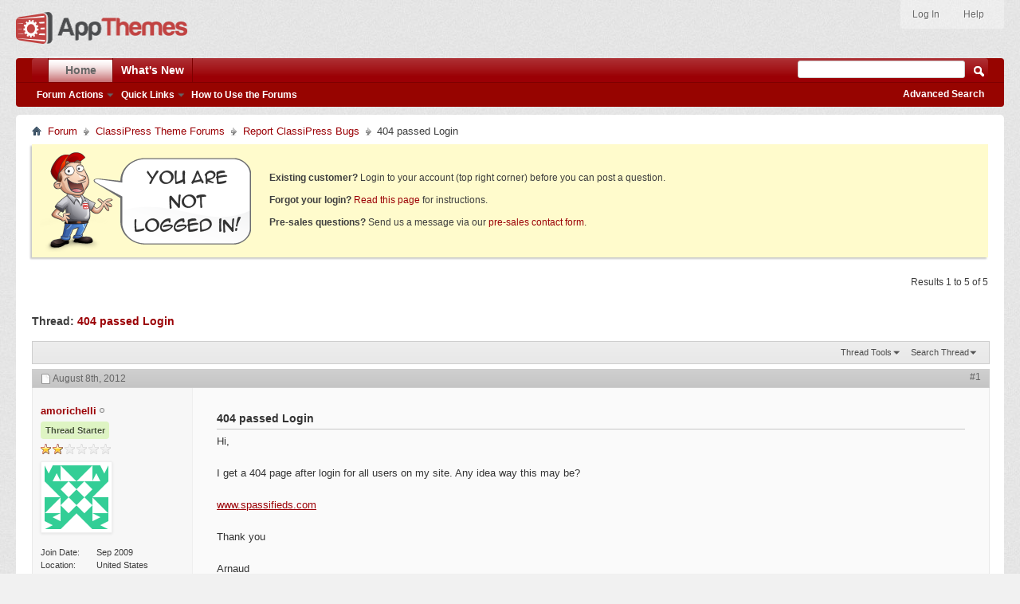

--- FILE ---
content_type: text/html; charset=ISO-8859-1
request_url: https://forums.appthemes.com/report-classipress-bugs/404-passed-login-35357/
body_size: 8709
content:
<!doctype html>
<html xmlns="http://www.w3.org/1999/xhtml" dir="ltr" lang="en" id="vbulletin_html">
<head>
<base href="https://forums.appthemes.com/" /><!--[if IE]></base><![endif]-->
	        <meta http-equiv="Content-Type" content="text/html; charset=UTF-8" />
        <meta http-equiv="X-UA-Compatible" content="IE=edge,chrome=1">
        <meta name="viewport" content="width=device-width,initial-scale=1">
        <meta id="e_vb_meta_bburl" name="vb_meta_bburl" content="https://forums.appthemes.com" />
        


	<link rel="Shortcut Icon" href="https://forums.appthemes.com/favicon.ico" type="image/x-icon" />








<script type="text/javascript">
<!--
	if (typeof YAHOO === 'undefined') // Load ALL YUI Local
	{
		document.write('<script type="text/javascript" src="https://forums.appthemes.com/clientscript/yui/yuiloader-dom-event/yuiloader-dom-event.js?v=422"><\/script>');
		document.write('<script type="text/javascript" src="https://forums.appthemes.com/clientscript/yui/connection/connection-min.js?v=422"><\/script>');
		var yuipath = 'clientscript/yui';
		var yuicombopath = '';
		var remoteyui = false;
	}
	else	// Load Rest of YUI remotely (where possible)
	{
		var yuipath = 'clientscript/yui';
		var yuicombopath = '';
		var remoteyui = true;
		if (!yuicombopath)
		{
			document.write('<script type="text/javascript" src="https://forums.appthemes.com/clientscript/yui/connection/connection-min.js"><\/script>');
		}
	}
	var SESSIONURL = "s=2ae523cc7d4a96c62301aaf49b57a4f5&";
	var SECURITYTOKEN = "guest";
	var IMGDIR_MISC = "images/styles/appthemes/misc";
	var IMGDIR_BUTTON = "images/styles/appthemes/buttons";
	var vb_disable_ajax = parseInt("0", 10);
	var SIMPLEVERSION = "422";
	var BBURL = "https://forums.appthemes.com";
	var LOGGEDIN = 0 > 0 ? true : false;
	var THIS_SCRIPT = "showthread";
	var RELPATH = "showthread.php?t=35357";
	var PATHS = {
		forum : "",
		cms   : "",
		blog  : ""
	};
	var AJAXBASEURL = "https://forums.appthemes.com/";
// -->
</script>
<script type="text/javascript" src="https://forums.appthemes.com/clientscript/vbulletin-core.js?v=422"></script>



	<link rel="alternate" type="application/rss+xml" title="AppThemes Forum RSS Feed" href="https://forums.appthemes.com/external.php?type=RSS2" />
	
		<link rel="alternate" type="application/rss+xml" title="AppThemes Forum - Report ClassiPress Bugs - RSS Feed" href="https://forums.appthemes.com/external.php?type=RSS2&amp;forumids=42" />
	



	<link rel="stylesheet" type="text/css" href="https://forums.appthemes.com/clientscript/vbulletin_css/style00002l/main-rollup.css?d=1509759937" />
        

	<!--[if lt IE 8]>
	<link rel="stylesheet" type="text/css" href="https://forums.appthemes.com/clientscript/vbulletin_css/style00002l/popupmenu-ie.css?d=1509759937" />
	<link rel="stylesheet" type="text/css" href="https://forums.appthemes.com/clientscript/vbulletin_css/style00002l/vbulletin-ie.css?d=1509759937" />
	<link rel="stylesheet" type="text/css" href="https://forums.appthemes.com/clientscript/vbulletin_css/style00002l/vbulletin-chrome-ie.css?d=1509759937" />
	<link rel="stylesheet" type="text/css" href="https://forums.appthemes.com/clientscript/vbulletin_css/style00002l/vbulletin-formcontrols-ie.css?d=1509759937" />
	<link rel="stylesheet" type="text/css" href="https://forums.appthemes.com/clientscript/vbulletin_css/style00002l/editor-ie.css?d=1509759937" />
	<![endif]-->
<script type="text/javascript" src="https://forums.appthemes.com/clientscript/post_thanks.js"></script>

<style type="text/css">
.postbitlegacy .postfoot .textcontrols a.post_thanks_button, .postbit .postfoot .textcontrols a.post_thanks_button  {
    background: url(images/styles/appthemes/buttons/btn-hover-sprite.png) no-repeat transparent left;
background-position: 0px -258px;
    padding-left: 20px;
}
.postbitlegacy .postfoot .textcontrols a.post_thanks_button:hover, .postbit .postfoot .textcontrols a.post_thanks_button:hover  {
    background: url(images/styles/appthemes/buttons/btn-hover-sprite.png) no-repeat transparent left;
background-position: 0px -274px;
}
</style> 
        <!-- App Indexing for Google Search -->
        <link href="android-app://com.quoord.tapatalkpro.activity/tapatalk/forums.appthemes.com?location=topic&amp;page=1&amp;perpage=10&amp;fid=42&amp;tid=35357&amp;channel=google-indexing" rel="alternate" />
        <link href="ios-app://307880732/tapatalk/forums.appthemes.com?location=topic&amp;page=1&amp;perpage=10&amp;fid=42&amp;tid=35357&amp;channel=google-indexing" rel="alternate" />
        
	<meta name="keywords" content="404,passed,Login,login error, login, arnaud, www.spassifieds.com, passed, users" />
	<meta name="description" content="Hi,  
 
I get a 404 page after login for all users on my site. Any idea way this may be?  
 
www.spassifieds.com 
 
Thank you  
 
Arnaud" />

	<title> 404 passed Login</title>
	<link rel="canonical" href="https://forums.appthemes.com/report-classipress-bugs/404-passed-login-35357/" />
	
	
	
	
	
	
	
	
	

	
		<link rel="stylesheet" type="text/css" href="https://forums.appthemes.com/clientscript/vbulletin_css/style00002l/showthread-rollup.css?d=1509759937" />
	
	<!--[if lt IE 8]><link rel="stylesheet" type="text/css" href="https://forums.appthemes.com/clientscript/vbulletin_css/style00002l/toolsmenu-ie.css?d=1509759937" />
	<link rel="stylesheet" type="text/css" href="https://forums.appthemes.com/clientscript/vbulletin_css/style00002l/postlist-ie.css?d=1509759937" />
	<link rel="stylesheet" type="text/css" href="https://forums.appthemes.com/clientscript/vbulletin_css/style00002l/showthread-ie.css?d=1509759937" />
	<link rel="stylesheet" type="text/css" href="https://forums.appthemes.com/clientscript/vbulletin_css/style00002l/postbit-ie.css?d=1509759937" />
	<link rel="stylesheet" type="text/css" href="https://forums.appthemes.com/clientscript/vbulletin_css/style00002l/poll-ie.css?d=1509759937" /><![endif]-->
<link rel="stylesheet" type="text/css" href="https://forums.appthemes.com/clientscript/vbulletin_css/style00002l/additional.css?d=1509759937" />
<script type="text/javascript" src="https://forums.appthemes.com/vbseo/resources/scripts/vbseo_ui.js?v=a4"></script>
<script type="text/javascript">
 YAHOO.util.Event.onDOMReady(function (){
 	vbseoui = new vBSEO_UI();
 	vbseoui.page_init(Array('postbody','blogbit','content','postcontainer','vbseo_like_postbit'), Array("php",0));
 });
</script>

</head>

<body>


<!-- Tapatalk Detect body start -->
<script type="text/javascript">if (typeof(tapatalkDetect) == "function") tapatalkDetect()</script>
<!-- Tapatalk Detect banner body end -->

<div class="above_body"> <!-- closing tag is in template navbar -->
<div id="header" class="floatcontainer doc_header">
	<div><a name="top" href="https://www.appthemes.com" class="logo-image"><img src="https://cdn.appthemes.com/wp-content/uploads/2015/05/appthemes-logo@2x.png" alt="AppThemes Home" width="215" height="40" /></a></div>
	<div id="toplinks" class="toplinks">
		
			<ul class="nouser">

				<li><a rel="help" href="https://forums.appthemes.com/faq.php">Help</a></li>
				

<li><a rel="nofollow" href="https://www.appthemes.com/login/?redirect_to=https%3A%2F%2Fforums.appthemes.com%2Fshowthread.php?t=35357">Log In</a></li>


			</ul>
		
	</div>
	<div class="ad_global_header">
		 
		 
	</div>
	<hr />
</div>
<div id="navbar" class="navbar">
	<ul id="navtabs" class="navtabs floatcontainer">
		
		
	
		<li class="selected" id="vbtab_forum">
			<a class="navtab" href="/">Home</a>
		</li>
		
		
			<ul class="floatcontainer">
				
					
						<li class="popupmenu" id="vbmenu_actions">
							<a href="javascript://" class="popupctrl">Forum Actions</a>
							<ul class="popupbody popuphover">
								
									<li id="vbalink_mfr"><a rel="nofollow" href="https://forums.appthemes.com/forumdisplay.php?do=markread&amp;markreadhash=guest">Mark Forums Read</a></li>
								
							</ul>
						</li>
					
				
					
						<li class="popupmenu" id="vbmenu_qlinks">
							<a href="javascript://" class="popupctrl">Quick Links</a>
							<ul class="popupbody popuphover">
								
									<li id="vbqlink_posts"><a href="https://forums.appthemes.com/search.php?do=getdaily&amp;contenttype=vBForum_Post">Today's Posts</a></li>
								
							</ul>
						</li>
					
				
					
						
							<li id="vbflink_faq"><a href="https://forums.appthemes.com/faq.php">How to Use the Forums</a></li>
						
					
				
			</ul>
		

	
		<li  id="vbtab_whatsnew">
			<a class="navtab" href="https://forums.appthemes.com/activity.php">What's New</a>
		</li>
		
		

		
	</ul>
	
		<div id="globalsearch" class="globalsearch">
			<form action="https://forums.appthemes.com/search.php?do=process" method="post" id="navbar_search" class="navbar_search">
				
				<input type="hidden" name="securitytoken" value="guest" />
				<input type="hidden" name="do" value="process" />
				<span class="textboxcontainer"><span><input type="text" value="" name="query" class="textbox" tabindex="99"/></span></span>
				<span class="buttoncontainer"><span><input type="image" class="searchbutton" src="images/styles/appthemes/buttons/search.png" name="submit" onclick="document.getElementById('navbar_search').submit;" tabindex="100"/></span></span>
			</form>
			<ul class="navbar_advanced_search">
				<li><a rel="nofollow" href="https://forums.appthemes.com/search.php" accesskey="4">Advanced Search</a></li>
				
			</ul>
		</div>
	
</div>
</div><!-- closing div for above_body -->

<div class="body_wrapper">
<div id="breadcrumb" class="breadcrumb">
	<ul class="floatcontainer">
		<li class="navbithome"><a href="https://forums.appthemes.com/" accesskey="1"><img src="https://forums.appthemes.com/images/styles/appthemes/misc/navbit-home.png" alt="Home" /></a></li>
		
	<li class="navbit"><a href="https://forums.appthemes.com/">Forum</a></li>

	<li class="navbit"><a href="https://forums.appthemes.com/#classipress-theme-forums">ClassiPress Theme Forums</a></li>

	<li class="navbit"><a href="https://forums.appthemes.com/report-classipress-bugs/">Report ClassiPress Bugs</a></li>

		
	<li class="navbit lastnavbit"><span> 404 passed Login</span></li>

	</ul>
	<hr />
</div>

 



	<form action="https://forums.appthemes.com/profile.php?do=dismissnotice" method="post" id="notices" class="notices">
		<input type="hidden" name="do" value="dismissnotice" />
		<input type="hidden" name="s" value="s=2ae523cc7d4a96c62301aaf49b57a4f5&amp;" />
		<input type="hidden" name="securitytoken" value="guest" />
		<input type="hidden" id="dismiss_notice_hidden" name="dismiss_noticeid" value="" />
		<input type="hidden" name="url" value="" />
		<ol>
			<li class="restore" id="navbar_notice_4">
	
	<img src="//cdn.appthemes.com/wp-content/uploads/2013/03/not-logged-in.png" alt="You are not logged in" style="margin:0 15px 0 0;float:left;" />
<span style="padding:30px 0 7px 0;display:block;"><strong>Existing customer?</strong> Login to your account (top right corner) before you can post a question.</span>
<span style="padding:7px 0;display:block;"><strong>Forgot your login?</strong> <a rel="nofollow" href="http://forums.appthemes.com/faq.php?faq=appthemes_getting_started#faq_gs_1">Read this page</a> for instructions.</span>
<span style="padding:7px 0 32px 0;display:block;"><strong>Pre-sales questions?</strong> Send us a message via our <a href="http://www.appthemes.com/about/contact-form/">pre-sales contact form</a>.</span>
</li>
		</ol>
	</form>





	<div id="above_postlist" class="above_postlist">
		
		<div id="pagination_top" class="pagination_top">
		
			<div id="postpagestats_above" class="postpagestats">
				Results 1 to 5 of 5
			</div>
		</div>
	</div>
	<div id="pagetitle" class="pagetitle"> 
		<h1>
			Thread: <span class="threadtitle"><a href="https://forums.appthemes.com/report-classipress-bugs/404-passed-login-35357/" title="Reload this Page">404 passed Login</a></span>
		</h1>
		
	</div>
	<div id="thread_controls" class="thread_controls toolsmenu">
		<div>
		<ul id="postlist_popups" class="postlist_popups popupgroup">
			
			
			<li class="popupmenu" id="threadtools">
				<h6><a class="popupctrl" href="javascript://">Thread Tools</a></h6>
				<ul class="popupbody popuphover">


						
					

					<li><a href="https://forums.appthemes.com/report-classipress-bugs/404-passed-login-35357-print/" accesskey="3" rel="nofollow">Show Printable Version</a></li>
					
					<li>
						
							<a href="https://forums.appthemes.com/subscription.php?do=addsubscription&amp;t=35357" rel="nofollow">Subscribe to this Thread&hellip;</a>
						
					</li>
					
				</ul>
			</li>

			

			
				<li class="popupmenu searchthread menusearch" id="searchthread">
					<h6><a class="popupctrl" href="javascript://">Search Thread</a></h6>
					<form action="https://forums.appthemes.com/search.php" method="post">
						<ul class="popupbody popuphover">
							<li>
								<input type="text" name="query" class="searchbox" value="Search..." tabindex="13" />
								<input type="submit" class="button" value="Search" tabindex="14" />
							</li>
							<li class="formsubmit" id="popupsearch">
								<div class="submitoptions">&nbsp;</div>
								<div class="advancedsearchlink"><a rel="nofollow" href="https://forums.appthemes.com/search.php?search_type=1&amp;searchthreadid=35357&amp;contenttype=vBForum_Post">Advanced Search</a></div>
							</li>
						</ul>
						<input type="hidden" name="s" value="2ae523cc7d4a96c62301aaf49b57a4f5" />
						<input type="hidden" name="securitytoken" value="guest" />
						<input type="hidden" name="do" value="process" />
						<input type="hidden" name="searchthreadid" value="35357" />
						<input type="hidden" name="search_type" value="1" />
						<input type="hidden" name="contenttype" value="vBForum_Post" />
					</form>
				</li>
			

			

			

			
			</ul>
		</div>
	</div>

<div id="postlist" class="postlist restrain">
	

	
		<ol id="posts" class="posts" start="1">
			
<li class="postbitlegacy postbitim postcontainer old" id="post_177024">
<!-- see bottom of postbit.css for .userinfo .popupmenu styles -->

	<div class="posthead">
			<span class="postdate old">
				
					<span class="date">August 8th, 2012</span>
				
			</span>
			<span class="nodecontrols">
				
					<a name="post177024" href="https://forums.appthemes.com/report-classipress-bugs/404-passed-login-35357/#post177024" class="postcounter">#1</a><a id="postcount177024" name="1"></a>
				
				
				
			</span>
	</div>
	<div class="postdetails">
		<div class="userinfo">
			<div class="username_container">
			
				<div class="popupmenu memberaction">
	<a rel="nofollow" class="username offline " href="https://forums.appthemes.com/members/amorichelli/" title="amorichelli is offline"><strong>amorichelli</strong></a>
	
</div>
				<img class="inlineimg onlinestatus" src="https://forums.appthemes.com/images/statusicon/user-offline.png" alt="amorichelli is offline" border="0" />

			
			</div>

<div class="threadstarter"><span>Thread Starter</span></div>

			<span class="usertitle">
				
			</span>

			
				<span class="rank"><img src="https://forums.appthemes.com/images/ranks/stars/2.gif" alt="" border="" /></span>
			
			
			
			
			<a rel="nofollow" class="postuseravatar" href="https://forums.appthemes.com/members/amorichelli/" title="amorichelli is offline">
				<img src="https://secure.gravatar.com/avatar/24b1ac9f1ddc5a937da6b554a22c017a.png?s=80&d=identicon&r=pg" alt="amorichelli's Avatar" title="amorichelli's Avatar" />
			</a>
			 
			
				<hr />
				<dl class="userinfo_extra">
					<dt>Join Date</dt> <dd>Sep 2009</dd>
					<dt>Location</dt> <dd>United States</dd>
					
					<dt>Posts</dt> <dd>15</dd>	
					
    <dt>Thanks</dt> <dd>0</dd>
    
        <dd style="white-space:nowrap; display:inline; float: left;">Thanked 0 Times in 0 Posts</dd>
    
 
				</dl>
				
				
				<div class="imlinks">
					    
				</div>
			
		</div>
		
		<div class="postbody">
		
			<div class="postrow postmain">
				
				
				
				<h2 class="title icon">
					404 passed Login
				</h2>
				

                
                    
                    
                
                
                    
						
                <!-- custom addition -->

                
                    Hi, <br />
<br />
I get a 404 page after login for all users on my site. Any idea way this may be? <br />
<br />
<a href="http://www.spassifieds.com" target="_blank" rel="nofollow">www.spassifieds.com</a><br />
<br />
Thank you <br />
<br />
Arnaud
                

                <!-- / custom addition -->
					
					
				
			</div>
			
			<div class="after_content">
				
				
<div class="vbseo_buttons" id="lkbtn_1.35357.177024">

    <div class="vbseo_liked" style="display:none"></div>


</div>

				
					 
				
				
				
			</div>
			
			<div class="cleardiv"></div>
		</div>
	</div>
		<div class="postfoot">
			<!-- <div class="postfoot_container"> -->
			<div class="textcontrols floatcontainer">
				<span class="postcontrols">
					<img style="display:none" id="progress_177024" src="https://forums.appthemes.com/images/styles/appthemes/misc/progress.gif" alt="" />
					
					
					
						<a id="qrwq_177024" class="newreply" href="https://forums.appthemes.com/newreply.php?do=newreply&amp;p=177024" rel="nofollow" title="Reply With Quote"><img id="quoteimg_177024" src="https://forums.appthemes.com/clear.gif" alt="Reply With Quote" />  Reply With Quote</a> 
					
					
					
				</span>
				<span class="postlinking">
					
						
					

					
					
					
					

					
					

					
					
					
					
					
				</span>
			<!-- </div> -->
			</div>
		</div>
	<hr />
</li>
<li class="postbitlegacy postbitim" id="post_thanks_box_177024" style="display:none">
	
</li> 
<li class="postbitlegacy postbitim postcontainer old" id="post_177124">
<!-- see bottom of postbit.css for .userinfo .popupmenu styles -->

	<div class="posthead">
			<span class="postdate old">
				
					<span class="date">August 9th, 2012</span>
				
			</span>
			<span class="nodecontrols">
				
					<a name="post177124" href="https://forums.appthemes.com/report-classipress-bugs/404-passed-login-35357/#post177124" class="postcounter">#2</a><a id="postcount177124" name="2"></a>
				
				
				
			</span>
	</div>
	<div class="postdetails">
		<div class="userinfo">
			<div class="username_container">
			
				<div class="popupmenu memberaction">
	<a rel="nofollow" class="username offline " href="https://forums.appthemes.com/members/jomarkosabel/" title="jomarkosabel is offline"><strong><span style="color: #00AA00;font-weight:bold;">jomarkosabel</span></strong></a>
	
</div>
				<img class="inlineimg onlinestatus" src="https://forums.appthemes.com/images/statusicon/user-offline.png" alt="jomarkosabel is offline" border="0" />

			
			</div>



			<span class="usertitle">
				
			</span>

			
				<span class="rank"><img src="https://forums.appthemes.com/images/ranks/rank_moderator.gif" alt="" border="" /></span>
			
			
			
			
			<a rel="nofollow" class="postuseravatar" href="https://forums.appthemes.com/members/jomarkosabel/" title="jomarkosabel is offline">
				<img src="https://forums.appthemes.com/customavatars/avatar4376_1.gif" alt="jomarkosabel's Avatar" title="jomarkosabel's Avatar" />
			</a>
			 
			
				<hr />
				<dl class="userinfo_extra">
					<dt>Join Date</dt> <dd>Mar 2009</dd>
					<dt>Location</dt> <dd>Philippines</dd>
					
					<dt>Posts</dt> <dd>41,449</dd>	
					
    <dt>Thanks</dt> <dd>173</dd>
    
        <dd style="white-space:nowrap; display:inline; float: left;">Thanked 3,452 Times in 3,323 Posts</dd>
    
 
				</dl>
				
				
				<div class="imlinks">
					    
				</div>
			
		</div>
		
		<div class="postbody">
		
			<div class="postrow postmain">
				
				
				

                
                
                    
						
                <!-- custom addition -->

                

                    	
                        <div class='teaser-box'><img src="https://forums.appthemes.com/images/styles/appthemes/misc/spam_detected.png" style="margin:0 7px -3px 0;" />You must be an AppThemes customer and logged in to view this response. <a href="http://www.appthemes.com" target="_blank">Join today!</a></div>
                    

                

                <!-- / custom addition -->
					
					
				
			</div>
			
			<div class="after_content">
				
				
<div class="vbseo_buttons" id="lkbtn_1.35357.177124">

    <div class="vbseo_liked" style="display:none"></div>


</div>

				
				
					<div class="signature restore"><div class="signaturecontainer">Please help our moderating team work more efficiently by not sending us support questions via PM. You can read more about how AppThemes support works <a href="https://forums.appthemes.com/classipress-support-8704/" target="_blank">here</a>. However, you can send a PM to follow up and remind me if I missed your support request/thread.<br />
<br />
Thank you and have a nice day.</div></div>
				
				
			</div>
			
			<div class="cleardiv"></div>
		</div>
	</div>
		<div class="postfoot">
			<!-- <div class="postfoot_container"> -->
			<div class="textcontrols floatcontainer">
				<span class="postcontrols">
					<img style="display:none" id="progress_177124" src="https://forums.appthemes.com/images/styles/appthemes/misc/progress.gif" alt="" />
					
					
					
						<a id="qrwq_177124" class="newreply" href="https://forums.appthemes.com/newreply.php?do=newreply&amp;p=177124" rel="nofollow" title="Reply With Quote"><img id="quoteimg_177124" src="https://forums.appthemes.com/clear.gif" alt="Reply With Quote" />  Reply With Quote</a> 
					
					
					
				</span>
				<span class="postlinking">
					
						
					

					
					
					
					

					
					

					
					
					
					
					
				</span>
			<!-- </div> -->
			</div>
		</div>
	<hr />
</li>
<li class="postbitlegacy postbitim" id="post_thanks_box_177124" style="display:none">
	
</li> 
<li class="postbitlegacy postbitim postcontainer old" id="post_177159">
<!-- see bottom of postbit.css for .userinfo .popupmenu styles -->

	<div class="posthead">
			<span class="postdate old">
				
					<span class="date">August 9th, 2012</span>
				
			</span>
			<span class="nodecontrols">
				
					<a name="post177159" href="https://forums.appthemes.com/report-classipress-bugs/404-passed-login-35357/#post177159" class="postcounter">#3</a><a id="postcount177159" name="3"></a>
				
				
				
			</span>
	</div>
	<div class="postdetails">
		<div class="userinfo">
			<div class="username_container">
			
				<div class="popupmenu memberaction">
	<a rel="nofollow" class="username offline " href="https://forums.appthemes.com/members/goodwash/" title="goodwash is offline"><strong>goodwash</strong></a>
	
</div>
				<img class="inlineimg onlinestatus" src="https://forums.appthemes.com/images/statusicon/user-offline.png" alt="goodwash is offline" border="0" />

			
			</div>



			<span class="usertitle">
				Veteran
			</span>

			
				<span class="rank"><img src="https://forums.appthemes.com/images/ranks/stars/6.gif" alt="" border="" /></span>
			
			
			
			
			<a rel="nofollow" class="postuseravatar" href="https://forums.appthemes.com/members/goodwash/" title="goodwash is offline">
				<img src="https://secure.gravatar.com/avatar/8e5015a777103d8cb1e5ab8710522837.png?s=80&d=identicon&r=pg" alt="goodwash's Avatar" title="goodwash's Avatar" />
			</a>
			 
			
				<hr />
				<dl class="userinfo_extra">
					<dt>Join Date</dt> <dd>Nov 2011</dd>
					<dt>Location</dt> <dd>Russian Federation</dd>
					
					<dt>Posts</dt> <dd>361</dd>	
					
    <dt>Thanks</dt> <dd>0</dd>
    
        <dd style="white-space:nowrap; display:inline; float: left;">Thanked 79 Times in 73 Posts</dd>
    
 
				</dl>
				
				
				<div class="imlinks">
					    
				</div>
			
		</div>
		
		<div class="postbody">
		
			<div class="postrow postmain">
				
				
				

                
                
                    
						
                <!-- custom addition -->

                

                    	
                        <div class='teaser-box'><img src="https://forums.appthemes.com/images/styles/appthemes/misc/spam_detected.png" style="margin:0 7px -3px 0;" />You must be an AppThemes customer and logged in to view this response. <a href="http://www.appthemes.com" target="_blank">Join today!</a></div>
                    

                

                <!-- / custom addition -->
					
					
				
			</div>
			
			<div class="after_content">
				
				
<div class="vbseo_buttons" id="lkbtn_1.35357.177159">

    <div class="vbseo_liked" style="display:none"></div>


</div>

				
				
				
			</div>
			
			<div class="cleardiv"></div>
		</div>
	</div>
		<div class="postfoot">
			<!-- <div class="postfoot_container"> -->
			<div class="textcontrols floatcontainer">
				<span class="postcontrols">
					<img style="display:none" id="progress_177159" src="https://forums.appthemes.com/images/styles/appthemes/misc/progress.gif" alt="" />
					
					
					
						<a id="qrwq_177159" class="newreply" href="https://forums.appthemes.com/newreply.php?do=newreply&amp;p=177159" rel="nofollow" title="Reply With Quote"><img id="quoteimg_177159" src="https://forums.appthemes.com/clear.gif" alt="Reply With Quote" />  Reply With Quote</a> 
					
					
					
				</span>
				<span class="postlinking">
					
						
					

					
					
					
					

					
					

					
					
					
					
					
				</span>
			<!-- </div> -->
			</div>
		</div>
	<hr />
</li>
<li class="postbitlegacy postbitim" id="post_thanks_box_177159" style="display:none">
	
</li> 
<li class="postbitlegacy postbitim postcontainer old" id="post_177160">
<!-- see bottom of postbit.css for .userinfo .popupmenu styles -->

	<div class="posthead">
			<span class="postdate old">
				
					<span class="date">August 9th, 2012</span>
				
			</span>
			<span class="nodecontrols">
				
					<a name="post177160" href="https://forums.appthemes.com/report-classipress-bugs/404-passed-login-35357/#post177160" class="postcounter">#4</a><a id="postcount177160" name="4"></a>
				
				
				
			</span>
	</div>
	<div class="postdetails">
		<div class="userinfo">
			<div class="username_container">
			
				<div class="popupmenu memberaction">
	<a rel="nofollow" class="username offline " href="https://forums.appthemes.com/members/amorichelli/" title="amorichelli is offline"><strong>amorichelli</strong></a>
	
</div>
				<img class="inlineimg onlinestatus" src="https://forums.appthemes.com/images/statusicon/user-offline.png" alt="amorichelli is offline" border="0" />

			
			</div>

<div class="threadstarter"><span>Thread Starter</span></div>

			<span class="usertitle">
				
			</span>

			
				<span class="rank"><img src="https://forums.appthemes.com/images/ranks/stars/2.gif" alt="" border="" /></span>
			
			
			
			
			<a rel="nofollow" class="postuseravatar" href="https://forums.appthemes.com/members/amorichelli/" title="amorichelli is offline">
				<img src="https://secure.gravatar.com/avatar/24b1ac9f1ddc5a937da6b554a22c017a.png?s=80&d=identicon&r=pg" alt="amorichelli's Avatar" title="amorichelli's Avatar" />
			</a>
			 
			
				<hr />
				<dl class="userinfo_extra">
					<dt>Join Date</dt> <dd>Sep 2009</dd>
					<dt>Location</dt> <dd>United States</dd>
					
					<dt>Posts</dt> <dd>15</dd>	
					
    <dt>Thanks</dt> <dd>0</dd>
    
        <dd style="white-space:nowrap; display:inline; float: left;">Thanked 0 Times in 0 Posts</dd>
    
 
				</dl>
				
				
				<div class="imlinks">
					    
				</div>
			
		</div>
		
		<div class="postbody">
		
			<div class="postrow postmain">
				
				
				

                
                
                    
						
                <!-- custom addition -->

                

                    	
                        <div class='teaser-box'><img src="https://forums.appthemes.com/images/styles/appthemes/misc/spam_detected.png" style="margin:0 7px -3px 0;" />You must be an AppThemes customer and logged in to view this response. <a href="http://www.appthemes.com" target="_blank">Join today!</a></div>
                    

                

                <!-- / custom addition -->
					
					
				
			</div>
			
			<div class="after_content">
				
				
<div class="vbseo_buttons" id="lkbtn_1.35357.177160">

    <div class="vbseo_liked" style="display:none"></div>


</div>

				
				
				
			</div>
			
			<div class="cleardiv"></div>
		</div>
	</div>
		<div class="postfoot">
			<!-- <div class="postfoot_container"> -->
			<div class="textcontrols floatcontainer">
				<span class="postcontrols">
					<img style="display:none" id="progress_177160" src="https://forums.appthemes.com/images/styles/appthemes/misc/progress.gif" alt="" />
					
					
					
						<a id="qrwq_177160" class="newreply" href="https://forums.appthemes.com/newreply.php?do=newreply&amp;p=177160" rel="nofollow" title="Reply With Quote"><img id="quoteimg_177160" src="https://forums.appthemes.com/clear.gif" alt="Reply With Quote" />  Reply With Quote</a> 
					
					
					
				</span>
				<span class="postlinking">
					
						
					

					
					
					
					

					
					

					
					
					
					
					
				</span>
			<!-- </div> -->
			</div>
		</div>
	<hr />
</li>
<li class="postbitlegacy postbitim" id="post_thanks_box_177160" style="display:none">
	
</li> 
<li class="postbitlegacy postbitim postcontainer old" id="post_177218">
<!-- see bottom of postbit.css for .userinfo .popupmenu styles -->

	<div class="posthead">
			<span class="postdate old">
				
					<span class="date">August 9th, 2012</span>
				
			</span>
			<span class="nodecontrols">
				
					<a name="post177218" href="https://forums.appthemes.com/report-classipress-bugs/404-passed-login-35357/#post177218" class="postcounter">#5</a><a id="postcount177218" name="5"></a>
				
				
				
			</span>
	</div>
	<div class="postdetails">
		<div class="userinfo">
			<div class="username_container">
			
				<div class="popupmenu memberaction">
	<a rel="nofollow" class="username offline " href="https://forums.appthemes.com/members/amorichelli/" title="amorichelli is offline"><strong>amorichelli</strong></a>
	
</div>
				<img class="inlineimg onlinestatus" src="https://forums.appthemes.com/images/statusicon/user-offline.png" alt="amorichelli is offline" border="0" />

			
			</div>

<div class="threadstarter"><span>Thread Starter</span></div>

			<span class="usertitle">
				
			</span>

			
				<span class="rank"><img src="https://forums.appthemes.com/images/ranks/stars/2.gif" alt="" border="" /></span>
			
			
			
			
			<a rel="nofollow" class="postuseravatar" href="https://forums.appthemes.com/members/amorichelli/" title="amorichelli is offline">
				<img src="https://secure.gravatar.com/avatar/24b1ac9f1ddc5a937da6b554a22c017a.png?s=80&d=identicon&r=pg" alt="amorichelli's Avatar" title="amorichelli's Avatar" />
			</a>
			 
			
				<hr />
				<dl class="userinfo_extra">
					<dt>Join Date</dt> <dd>Sep 2009</dd>
					<dt>Location</dt> <dd>United States</dd>
					
					<dt>Posts</dt> <dd>15</dd>	
					
    <dt>Thanks</dt> <dd>0</dd>
    
        <dd style="white-space:nowrap; display:inline; float: left;">Thanked 0 Times in 0 Posts</dd>
    
 
				</dl>
				
				
				<div class="imlinks">
					    
				</div>
			
		</div>
		
		<div class="postbody">
		
			<div class="postrow postmain">
				
				
				

                
                
                    
                
                    
						
                <!-- custom addition -->

                

                    	
                        <div class='teaser-box'><img src="https://forums.appthemes.com/images/styles/appthemes/misc/spam_detected.png" style="margin:0 7px -3px 0;" />You must be an AppThemes customer and logged in to view this response. <a href="http://www.appthemes.com" target="_blank">Join today!</a></div>
                    

                

                <!-- / custom addition -->
					
					
				
			</div>
			
			<div class="after_content">
				
				
<div class="vbseo_buttons" id="lkbtn_1.35357.177218">

    <div class="vbseo_liked" style="display:none"></div>


</div>

				
				
				
			</div>
			
			<div class="cleardiv"></div>
		</div>
	</div>
		<div class="postfoot">
			<!-- <div class="postfoot_container"> -->
			<div class="textcontrols floatcontainer">
				<span class="postcontrols">
					<img style="display:none" id="progress_177218" src="https://forums.appthemes.com/images/styles/appthemes/misc/progress.gif" alt="" />
					
					
					
						<a id="qrwq_177218" class="newreply" href="https://forums.appthemes.com/newreply.php?do=newreply&amp;p=177218" rel="nofollow" title="Reply With Quote"><img id="quoteimg_177218" src="https://forums.appthemes.com/clear.gif" alt="Reply With Quote" />  Reply With Quote</a> 
					
					
					
				</span>
				<span class="postlinking">
					
						
					

					
					
					
					

					
					

					
					
					
					
					
				</span>
			<!-- </div> -->
			</div>
		</div>
	<hr />
</li>
<li class="postbitlegacy postbitim" id="post_thanks_box_177218" style="display:none">
	
</li> 
		</ol>
		<div class="separator"></div>
		<div class="postlistfoot">
			
		</div>

	

</div>

<div id="below_postlist" class="noinlinemod below_postlist">
	
	<div id="pagination_bottom" class="pagination_bottom">
	
		
	</div>
</div>








	<!-- next / previous links -->
	<div class="navlinks">
		
			
				<strong>&laquo;</strong>
				<a href="https://forums.appthemes.com/report-classipress-bugs/problems-ads-visit-counters-35305/">Problems with ads visit counters</a>
			
			 | 
			
				<a href="https://forums.appthemes.com/report-classipress-bugs/site-malfunctioning-35416/">Site malfunctioning...</a>
				<strong>&raquo;</strong>
			
		
	</div>
	<!-- / next / previous links -->

<div id="thread_info" class="thread_info block">
	
	<h4 class="threadinfohead blockhead">Thread Information</h4>
	<div id="thread_onlineusers" class="thread_info_block blockbody formcontrols">
		<div class="inner_block">
			<h5>Users Browsing this Thread</h5>
			<div>
				<p>There are currently 1 users browsing this thread. <span class="shade">(0 members and 1 guests)</span></p>
				<ol class="commalist">
					
				</ol>
			</div>
		</div>
	</div>
	
	
	<div id="similar_threads">
		<h4 class="threadinfohead blockhead">Similar Threads</h4>
		<div id="similar_threads_list" class="thread_info_block blockbody formcontrols">
			<ol class="similar_threads">
			<li class="floatcontainer">
  <div class="titleblock">
    <h6><a href="https://forums.appthemes.com/report-classipress-bugs/classipress-login-facebook-login-can-21268/" title="Hi, 
 
What happens if a person signs up/logs in to a ClassiPress site using the ClassiPress sign up/login and then in the future they sign in/log on...">ClassiPress Login and Facebook Login - Can this cause duplicate member accounts?</a></h6>
    <div class="starter_forum">
       By rich in forum Report ClassiPress Bugs
    </div>
  </div>
  <div class="dateblock">
    <span class="shade">Replies:</span> 13
      <div class="starter_forum">
        <span class="shade">Last Post:</span> April 27th, 2012, <span class="time">03:18 AM</span>
      </div>
  </div>
</li><li class="floatcontainer">
  <div class="titleblock">
    <h6><a href="https://forums.appthemes.com/report-classipress-bugs/problem-login-out-classipress-theme-21048/" title="My ClassiPress setup currently run from a subdirectory www.domain.com/directory 
 
I have a problem login out utilizing facebook login information,...">Problem login out from ClassiPress theme when using facebook login</a></h6>
    <div class="starter_forum">
       By hafidz in forum Report ClassiPress Bugs
    </div>
  </div>
  <div class="dateblock">
    <span class="shade">Replies:</span> 35
      <div class="starter_forum">
        <span class="shade">Last Post:</span> March 20th, 2012, <span class="time">11:50 AM</span>
      </div>
  </div>
</li><li class="floatcontainer">
  <div class="titleblock">
    <h6><a href="https://forums.appthemes.com/report-classipress-bugs/how-disable-sticky-ads-certain-25553/" title="Hi,  
 
I would like to know how to set the sticky alone for the ads to be disabled for ads lets say after 30 or 60 days, while allowing the actual...">How to disable sticky for ads after certain days has passed?</a></h6>
    <div class="starter_forum">
       By muadmz in forum Report ClassiPress Bugs
    </div>
  </div>
  <div class="dateblock">
    <span class="shade">Replies:</span> 1
      <div class="starter_forum">
        <span class="shade">Last Post:</span> December 26th, 2011, <span class="time">10:26 AM</span>
      </div>
  </div>
</li><li class="floatcontainer">
  <div class="titleblock">
    <h6><a href="https://forums.appthemes.com/report-classipress-bugs/values-passed-gataway-process-21674/" title="What are the values passed in the $order_vals variable in gcheckout_gateway_process( $order_vals ) function in google checkout plugin?">values passed to gataway process</a></h6>
    <div class="starter_forum">
       By cutes in forum Report ClassiPress Bugs
    </div>
  </div>
  <div class="dateblock">
    <span class="shade">Replies:</span> 1
      <div class="starter_forum">
        <span class="shade">Last Post:</span> August 26th, 2011, <span class="time">09:16 AM</span>
      </div>
  </div>
</li><li class="floatcontainer">
  <div class="titleblock">
    <h6>
	<span class="prefix understate">
		<span style="color: #00AA00;font-weight:bold;">[SOLVED]</span>
	</span>
	<a href="https://forums.appthemes.com/report-classipress-bugs/used-directed-login-page-login-15787/" title="I am having an issue with users logging into the site and being directed to the login page.  They have the 'dashboard' link at the top, but are...">Used directed to login page after login</a></h6>
    <div class="starter_forum">
       By g2computer in forum Report ClassiPress Bugs
    </div>
  </div>
  <div class="dateblock">
    <span class="shade">Replies:</span> 2
      <div class="starter_forum">
        <span class="shade">Last Post:</span> March 7th, 2011, <span class="time">04:53 PM</span>
      </div>
  </div>
</li>
			</ol>
		</div>
	</div>


	
	
	
	
	<div class="options_block_container">
		

	</div>
</div>








<div style="clear: left">
   
  <div id="ad_global_above_footer"><div style="text-align:center;"><a href="https://marketplace.appthemes.com/" target="_blank"><img src="https://s3.amazonaws.com/appthemes/misc-site-images/appthemes-marketplace-banner-728-90.png" width="728" height="90" alt="appthemes marketplace" /></a></div></div>
</div>

<div id="footer" class="floatcontainer footer">

	<form action="https://forums.appthemes.com/" method="get" id="footer_select" class="footer_select">

		
			<select name="styleid" onchange="switch_id(this, 'style')">
				<optgroup label="Quick Style Chooser"><option class="hidden"></option></optgroup>
				
					
					<optgroup label="&nbsp;Standard Styles">
									
					
	<option value="2" class="" selected="selected">-- AppThemes</option>

					
					</optgroup>
										
				
				
					
					<optgroup label="&nbsp;Mobile Styles">
					
					
	<option value="4" class="" >-- Default Mobile Style</option>

					
					</optgroup>
										
				
			</select>	
		
		
		
	</form>

	<ul id="footer_links" class="footer_links">
		
		<li><a href="https://www.appthemes.com">AppThemes</a></li>
		
		
		
		
		
		
	</ul>
	
	
	
	
	<script type="text/javascript">
	<!--
		// Main vBulletin Javascript Initialization
		vBulletin_init();
	//-->
	</script>
        
</div>
</div> <!-- closing div for body_wrapper -->

<div class="below_body">
<div id="footer_time" class="shade footer_time">All times are GMT -5. The time now is <span class="time">05:04 PM</span>.</div>


<div id="footer_morecopyright" class="shade footer_morecopyright">
	<!-- Do not remove cronimage or your scheduled tasks will cease to function -->
	<img src="https://forums.appthemes.com/cron.php?rand=1768601093" alt="" width="1" height="1" border="0" />
	<!-- Do not remove cronimage or your scheduled tasks will cease to function -->

</div>
 

</div>

 
<script type="text/javascript">

    var _gaq = _gaq || [];
    _gaq.push(['_setAccount', 'UA-74957-32']);
    _gaq.push(['_setDomainName', 'appthemes.com']);
    _gaq.push(['_trackPageview']);

    (function() {
        var ga = document.createElement('script'); ga.type = 'text/javascript'; ga.async = true;
        ga.src = ('https:' == document.location.protocol ? 'https://ssl' : 'http://www') + '.google-analytics.com/ga.js';
        var s = document.getElementsByTagName('script')[0]; s.parentNode.insertBefore(ga, s);
    })();

</script>

<br /><div style="z-index:3" class="shade" align="center"></div>

<script type="text/javascript">
//<![CDATA[

window.orig_onload = window.onload;
window.onload = function() {
var cpost=document.location.hash.substring(1);var cpost2='';if(cpost && (typeof fetch_object != 'undefined')){ var ispost=cpost.substring(0,4)=='post';if(ispost)cpost2='post_'+cpost.substring(4);if((cobj = fetch_object(cpost))||(cobj = fetch_object(cpost2))){cobj.scrollIntoView(true);}else if(ispost){cpostno = cpost.substring(4,cpost.length);if(parseInt(cpostno)>0){location.replace('https://forums.appthemes.com/showthread.php?p='+cpostno);};} }

if(typeof window.orig_onload == "function") window.orig_onload();
}

//]]>
</script>
</body>
</html>